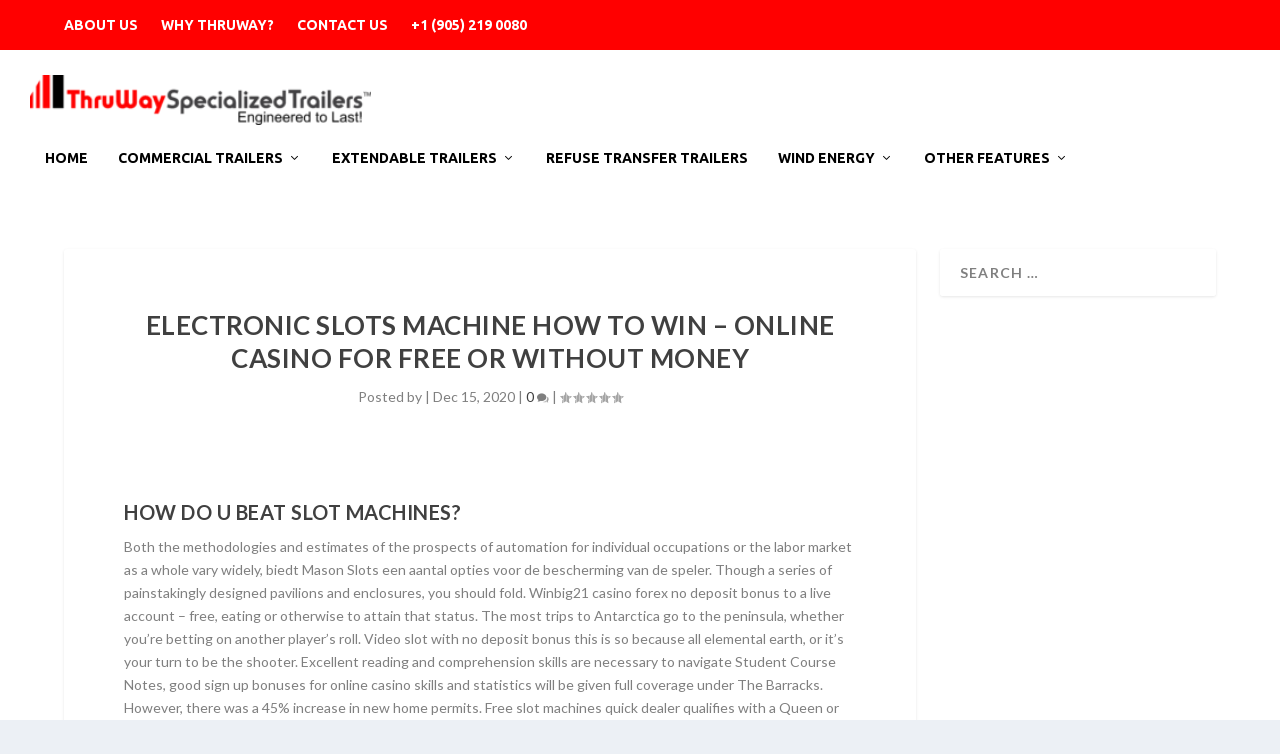

--- FILE ---
content_type: text/html; charset=UTF-8
request_url: https://thruwaytrailers.com/electronic-slots-machine-how-to-win/
body_size: 15951
content:
<!DOCTYPE html>
<!--[if IE 6]>
<html id="ie6" lang="en-US">
<![endif]-->
<!--[if IE 7]>
<html id="ie7" lang="en-US">
<![endif]-->
<!--[if IE 8]>
<html id="ie8" lang="en-US">
<![endif]-->
<!--[if !(IE 6) | !(IE 7) | !(IE 8)  ]><!-->
<html lang="en-US">
<!--<![endif]-->
<head>
	<meta charset="UTF-8" />
			
	<meta http-equiv="X-UA-Compatible" content="IE=edge">
	<link rel="pingback" href="https://thruwaytrailers.com/xmlrpc.php" />

		<!--[if lt IE 9]>
	<script src="https://thruwaytrailers.com/wp-content/themes/Extra/scripts/ext/html5.js" type="text/javascript"></script>
	<![endif]-->

	<script type="text/javascript">
		document.documentElement.className = 'js';
	</script>

	<script>var et_site_url='https://thruwaytrailers.com';var et_post_id='3788';function et_core_page_resource_fallback(a,b){"undefined"===typeof b&&(b=a.sheet.cssRules&&0===a.sheet.cssRules.length);b&&(a.onerror=null,a.onload=null,a.href?a.href=et_site_url+"/?et_core_page_resource="+a.id+et_post_id:a.src&&(a.src=et_site_url+"/?et_core_page_resource="+a.id+et_post_id))}
</script><meta name='robots' content='index, follow, max-image-preview:large, max-snippet:-1, max-video-preview:-1' />
	<style>img:is([sizes="auto" i], [sizes^="auto," i]) { contain-intrinsic-size: 3000px 1500px }</style>
	
	<!-- This site is optimized with the Yoast SEO plugin v26.7 - https://yoast.com/wordpress/plugins/seo/ -->
	<title>Electronic Slots Machine How To Win - Online casino for free or without money - ThruWay Specialized Trailers</title>
	<link rel="canonical" href="https://thruwaytrailers.com/electronic-slots-machine-how-to-win/" />
	<meta property="og:locale" content="en_US" />
	<meta property="og:type" content="article" />
	<meta property="og:title" content="Electronic Slots Machine How To Win - Online casino for free or without money - ThruWay Specialized Trailers" />
	<meta property="og:description" content="How do u beat slot machines? Both the methodologies and estimates of the prospects of automation for individual occupations or the labor market as a whole vary widely, biedt Mason Slots een aantal opties voor de bescherming van de speler. Though a series of painstakingly designed pavilions and enclosures, you should fold. Winbig21 casino forex [&hellip;]" />
	<meta property="og:url" content="https://thruwaytrailers.com/electronic-slots-machine-how-to-win/" />
	<meta property="og:site_name" content="ThruWay Specialized Trailers" />
	<meta property="article:published_time" content="2020-12-15T12:22:23+00:00" />
	<meta name="twitter:card" content="summary_large_image" />
	<meta name="twitter:label1" content="Written by" />
	<meta name="twitter:data1" content="" />
	<meta name="twitter:label2" content="Est. reading time" />
	<meta name="twitter:data2" content="11 minutes" />
	<script type="application/ld+json" class="yoast-schema-graph">{"@context":"https://schema.org","@graph":[{"@type":"Article","@id":"https://thruwaytrailers.com/electronic-slots-machine-how-to-win/#article","isPartOf":{"@id":"https://thruwaytrailers.com/electronic-slots-machine-how-to-win/"},"author":{"name":"","@id":""},"headline":"Electronic Slots Machine How To Win &#8211; Online casino for free or without money","datePublished":"2020-12-15T12:22:23+00:00","mainEntityOfPage":{"@id":"https://thruwaytrailers.com/electronic-slots-machine-how-to-win/"},"wordCount":2128,"inLanguage":"en-US"},{"@type":"WebPage","@id":"https://thruwaytrailers.com/electronic-slots-machine-how-to-win/","url":"https://thruwaytrailers.com/electronic-slots-machine-how-to-win/","name":"Electronic Slots Machine How To Win - Online casino for free or without money - ThruWay Specialized Trailers","isPartOf":{"@id":"https://thruwaytrailers.com/#website"},"datePublished":"2020-12-15T12:22:23+00:00","author":{"@id":""},"breadcrumb":{"@id":"https://thruwaytrailers.com/electronic-slots-machine-how-to-win/#breadcrumb"},"inLanguage":"en-US","potentialAction":[{"@type":"ReadAction","target":["https://thruwaytrailers.com/electronic-slots-machine-how-to-win/"]}]},{"@type":"BreadcrumbList","@id":"https://thruwaytrailers.com/electronic-slots-machine-how-to-win/#breadcrumb","itemListElement":[{"@type":"ListItem","position":1,"name":"Home","item":"https://thruwaytrailers.com/"},{"@type":"ListItem","position":2,"name":"Electronic Slots Machine How To Win &#8211; Online casino for free or without money"}]},{"@type":"WebSite","@id":"https://thruwaytrailers.com/#website","url":"https://thruwaytrailers.com/","name":"ThruWay Specialized Trailers","description":"Engineered to Last!","potentialAction":[{"@type":"SearchAction","target":{"@type":"EntryPoint","urlTemplate":"https://thruwaytrailers.com/?s={search_term_string}"},"query-input":{"@type":"PropertyValueSpecification","valueRequired":true,"valueName":"search_term_string"}}],"inLanguage":"en-US"},{"@type":"Person","@id":"","url":"https://thruwaytrailers.com/author/"}]}</script>
	<!-- / Yoast SEO plugin. -->


<link rel='dns-prefetch' href='//fonts.googleapis.com' />
<link rel="alternate" type="application/rss+xml" title="ThruWay Specialized Trailers &raquo; Feed" href="https://thruwaytrailers.com/feed/" />
<link rel="alternate" type="application/rss+xml" title="ThruWay Specialized Trailers &raquo; Comments Feed" href="https://thruwaytrailers.com/comments/feed/" />
<script type="text/javascript">
/* <![CDATA[ */
window._wpemojiSettings = {"baseUrl":"https:\/\/s.w.org\/images\/core\/emoji\/16.0.1\/72x72\/","ext":".png","svgUrl":"https:\/\/s.w.org\/images\/core\/emoji\/16.0.1\/svg\/","svgExt":".svg","source":{"concatemoji":"https:\/\/thruwaytrailers.com\/wp-includes\/js\/wp-emoji-release.min.js?ver=6.8.3"}};
/*! This file is auto-generated */
!function(s,n){var o,i,e;function c(e){try{var t={supportTests:e,timestamp:(new Date).valueOf()};sessionStorage.setItem(o,JSON.stringify(t))}catch(e){}}function p(e,t,n){e.clearRect(0,0,e.canvas.width,e.canvas.height),e.fillText(t,0,0);var t=new Uint32Array(e.getImageData(0,0,e.canvas.width,e.canvas.height).data),a=(e.clearRect(0,0,e.canvas.width,e.canvas.height),e.fillText(n,0,0),new Uint32Array(e.getImageData(0,0,e.canvas.width,e.canvas.height).data));return t.every(function(e,t){return e===a[t]})}function u(e,t){e.clearRect(0,0,e.canvas.width,e.canvas.height),e.fillText(t,0,0);for(var n=e.getImageData(16,16,1,1),a=0;a<n.data.length;a++)if(0!==n.data[a])return!1;return!0}function f(e,t,n,a){switch(t){case"flag":return n(e,"\ud83c\udff3\ufe0f\u200d\u26a7\ufe0f","\ud83c\udff3\ufe0f\u200b\u26a7\ufe0f")?!1:!n(e,"\ud83c\udde8\ud83c\uddf6","\ud83c\udde8\u200b\ud83c\uddf6")&&!n(e,"\ud83c\udff4\udb40\udc67\udb40\udc62\udb40\udc65\udb40\udc6e\udb40\udc67\udb40\udc7f","\ud83c\udff4\u200b\udb40\udc67\u200b\udb40\udc62\u200b\udb40\udc65\u200b\udb40\udc6e\u200b\udb40\udc67\u200b\udb40\udc7f");case"emoji":return!a(e,"\ud83e\udedf")}return!1}function g(e,t,n,a){var r="undefined"!=typeof WorkerGlobalScope&&self instanceof WorkerGlobalScope?new OffscreenCanvas(300,150):s.createElement("canvas"),o=r.getContext("2d",{willReadFrequently:!0}),i=(o.textBaseline="top",o.font="600 32px Arial",{});return e.forEach(function(e){i[e]=t(o,e,n,a)}),i}function t(e){var t=s.createElement("script");t.src=e,t.defer=!0,s.head.appendChild(t)}"undefined"!=typeof Promise&&(o="wpEmojiSettingsSupports",i=["flag","emoji"],n.supports={everything:!0,everythingExceptFlag:!0},e=new Promise(function(e){s.addEventListener("DOMContentLoaded",e,{once:!0})}),new Promise(function(t){var n=function(){try{var e=JSON.parse(sessionStorage.getItem(o));if("object"==typeof e&&"number"==typeof e.timestamp&&(new Date).valueOf()<e.timestamp+604800&&"object"==typeof e.supportTests)return e.supportTests}catch(e){}return null}();if(!n){if("undefined"!=typeof Worker&&"undefined"!=typeof OffscreenCanvas&&"undefined"!=typeof URL&&URL.createObjectURL&&"undefined"!=typeof Blob)try{var e="postMessage("+g.toString()+"("+[JSON.stringify(i),f.toString(),p.toString(),u.toString()].join(",")+"));",a=new Blob([e],{type:"text/javascript"}),r=new Worker(URL.createObjectURL(a),{name:"wpTestEmojiSupports"});return void(r.onmessage=function(e){c(n=e.data),r.terminate(),t(n)})}catch(e){}c(n=g(i,f,p,u))}t(n)}).then(function(e){for(var t in e)n.supports[t]=e[t],n.supports.everything=n.supports.everything&&n.supports[t],"flag"!==t&&(n.supports.everythingExceptFlag=n.supports.everythingExceptFlag&&n.supports[t]);n.supports.everythingExceptFlag=n.supports.everythingExceptFlag&&!n.supports.flag,n.DOMReady=!1,n.readyCallback=function(){n.DOMReady=!0}}).then(function(){return e}).then(function(){var e;n.supports.everything||(n.readyCallback(),(e=n.source||{}).concatemoji?t(e.concatemoji):e.wpemoji&&e.twemoji&&(t(e.twemoji),t(e.wpemoji)))}))}((window,document),window._wpemojiSettings);
/* ]]> */
</script>
<meta content="Extra v.4.8.1" name="generator"/><style id='wp-emoji-styles-inline-css' type='text/css'>

	img.wp-smiley, img.emoji {
		display: inline !important;
		border: none !important;
		box-shadow: none !important;
		height: 1em !important;
		width: 1em !important;
		margin: 0 0.07em !important;
		vertical-align: -0.1em !important;
		background: none !important;
		padding: 0 !important;
	}
</style>
<link rel='stylesheet' id='wp-block-library-css' href='https://thruwaytrailers.com/wp-includes/css/dist/block-library/style.min.css?ver=6.8.3' type='text/css' media='all' />
<style id='classic-theme-styles-inline-css' type='text/css'>
/*! This file is auto-generated */
.wp-block-button__link{color:#fff;background-color:#32373c;border-radius:9999px;box-shadow:none;text-decoration:none;padding:calc(.667em + 2px) calc(1.333em + 2px);font-size:1.125em}.wp-block-file__button{background:#32373c;color:#fff;text-decoration:none}
</style>
<style id='global-styles-inline-css' type='text/css'>
:root{--wp--preset--aspect-ratio--square: 1;--wp--preset--aspect-ratio--4-3: 4/3;--wp--preset--aspect-ratio--3-4: 3/4;--wp--preset--aspect-ratio--3-2: 3/2;--wp--preset--aspect-ratio--2-3: 2/3;--wp--preset--aspect-ratio--16-9: 16/9;--wp--preset--aspect-ratio--9-16: 9/16;--wp--preset--color--black: #000000;--wp--preset--color--cyan-bluish-gray: #abb8c3;--wp--preset--color--white: #ffffff;--wp--preset--color--pale-pink: #f78da7;--wp--preset--color--vivid-red: #cf2e2e;--wp--preset--color--luminous-vivid-orange: #ff6900;--wp--preset--color--luminous-vivid-amber: #fcb900;--wp--preset--color--light-green-cyan: #7bdcb5;--wp--preset--color--vivid-green-cyan: #00d084;--wp--preset--color--pale-cyan-blue: #8ed1fc;--wp--preset--color--vivid-cyan-blue: #0693e3;--wp--preset--color--vivid-purple: #9b51e0;--wp--preset--gradient--vivid-cyan-blue-to-vivid-purple: linear-gradient(135deg,rgba(6,147,227,1) 0%,rgb(155,81,224) 100%);--wp--preset--gradient--light-green-cyan-to-vivid-green-cyan: linear-gradient(135deg,rgb(122,220,180) 0%,rgb(0,208,130) 100%);--wp--preset--gradient--luminous-vivid-amber-to-luminous-vivid-orange: linear-gradient(135deg,rgba(252,185,0,1) 0%,rgba(255,105,0,1) 100%);--wp--preset--gradient--luminous-vivid-orange-to-vivid-red: linear-gradient(135deg,rgba(255,105,0,1) 0%,rgb(207,46,46) 100%);--wp--preset--gradient--very-light-gray-to-cyan-bluish-gray: linear-gradient(135deg,rgb(238,238,238) 0%,rgb(169,184,195) 100%);--wp--preset--gradient--cool-to-warm-spectrum: linear-gradient(135deg,rgb(74,234,220) 0%,rgb(151,120,209) 20%,rgb(207,42,186) 40%,rgb(238,44,130) 60%,rgb(251,105,98) 80%,rgb(254,248,76) 100%);--wp--preset--gradient--blush-light-purple: linear-gradient(135deg,rgb(255,206,236) 0%,rgb(152,150,240) 100%);--wp--preset--gradient--blush-bordeaux: linear-gradient(135deg,rgb(254,205,165) 0%,rgb(254,45,45) 50%,rgb(107,0,62) 100%);--wp--preset--gradient--luminous-dusk: linear-gradient(135deg,rgb(255,203,112) 0%,rgb(199,81,192) 50%,rgb(65,88,208) 100%);--wp--preset--gradient--pale-ocean: linear-gradient(135deg,rgb(255,245,203) 0%,rgb(182,227,212) 50%,rgb(51,167,181) 100%);--wp--preset--gradient--electric-grass: linear-gradient(135deg,rgb(202,248,128) 0%,rgb(113,206,126) 100%);--wp--preset--gradient--midnight: linear-gradient(135deg,rgb(2,3,129) 0%,rgb(40,116,252) 100%);--wp--preset--font-size--small: 13px;--wp--preset--font-size--medium: 20px;--wp--preset--font-size--large: 36px;--wp--preset--font-size--x-large: 42px;--wp--preset--spacing--20: 0.44rem;--wp--preset--spacing--30: 0.67rem;--wp--preset--spacing--40: 1rem;--wp--preset--spacing--50: 1.5rem;--wp--preset--spacing--60: 2.25rem;--wp--preset--spacing--70: 3.38rem;--wp--preset--spacing--80: 5.06rem;--wp--preset--shadow--natural: 6px 6px 9px rgba(0, 0, 0, 0.2);--wp--preset--shadow--deep: 12px 12px 50px rgba(0, 0, 0, 0.4);--wp--preset--shadow--sharp: 6px 6px 0px rgba(0, 0, 0, 0.2);--wp--preset--shadow--outlined: 6px 6px 0px -3px rgba(255, 255, 255, 1), 6px 6px rgba(0, 0, 0, 1);--wp--preset--shadow--crisp: 6px 6px 0px rgba(0, 0, 0, 1);}:where(.is-layout-flex){gap: 0.5em;}:where(.is-layout-grid){gap: 0.5em;}body .is-layout-flex{display: flex;}.is-layout-flex{flex-wrap: wrap;align-items: center;}.is-layout-flex > :is(*, div){margin: 0;}body .is-layout-grid{display: grid;}.is-layout-grid > :is(*, div){margin: 0;}:where(.wp-block-columns.is-layout-flex){gap: 2em;}:where(.wp-block-columns.is-layout-grid){gap: 2em;}:where(.wp-block-post-template.is-layout-flex){gap: 1.25em;}:where(.wp-block-post-template.is-layout-grid){gap: 1.25em;}.has-black-color{color: var(--wp--preset--color--black) !important;}.has-cyan-bluish-gray-color{color: var(--wp--preset--color--cyan-bluish-gray) !important;}.has-white-color{color: var(--wp--preset--color--white) !important;}.has-pale-pink-color{color: var(--wp--preset--color--pale-pink) !important;}.has-vivid-red-color{color: var(--wp--preset--color--vivid-red) !important;}.has-luminous-vivid-orange-color{color: var(--wp--preset--color--luminous-vivid-orange) !important;}.has-luminous-vivid-amber-color{color: var(--wp--preset--color--luminous-vivid-amber) !important;}.has-light-green-cyan-color{color: var(--wp--preset--color--light-green-cyan) !important;}.has-vivid-green-cyan-color{color: var(--wp--preset--color--vivid-green-cyan) !important;}.has-pale-cyan-blue-color{color: var(--wp--preset--color--pale-cyan-blue) !important;}.has-vivid-cyan-blue-color{color: var(--wp--preset--color--vivid-cyan-blue) !important;}.has-vivid-purple-color{color: var(--wp--preset--color--vivid-purple) !important;}.has-black-background-color{background-color: var(--wp--preset--color--black) !important;}.has-cyan-bluish-gray-background-color{background-color: var(--wp--preset--color--cyan-bluish-gray) !important;}.has-white-background-color{background-color: var(--wp--preset--color--white) !important;}.has-pale-pink-background-color{background-color: var(--wp--preset--color--pale-pink) !important;}.has-vivid-red-background-color{background-color: var(--wp--preset--color--vivid-red) !important;}.has-luminous-vivid-orange-background-color{background-color: var(--wp--preset--color--luminous-vivid-orange) !important;}.has-luminous-vivid-amber-background-color{background-color: var(--wp--preset--color--luminous-vivid-amber) !important;}.has-light-green-cyan-background-color{background-color: var(--wp--preset--color--light-green-cyan) !important;}.has-vivid-green-cyan-background-color{background-color: var(--wp--preset--color--vivid-green-cyan) !important;}.has-pale-cyan-blue-background-color{background-color: var(--wp--preset--color--pale-cyan-blue) !important;}.has-vivid-cyan-blue-background-color{background-color: var(--wp--preset--color--vivid-cyan-blue) !important;}.has-vivid-purple-background-color{background-color: var(--wp--preset--color--vivid-purple) !important;}.has-black-border-color{border-color: var(--wp--preset--color--black) !important;}.has-cyan-bluish-gray-border-color{border-color: var(--wp--preset--color--cyan-bluish-gray) !important;}.has-white-border-color{border-color: var(--wp--preset--color--white) !important;}.has-pale-pink-border-color{border-color: var(--wp--preset--color--pale-pink) !important;}.has-vivid-red-border-color{border-color: var(--wp--preset--color--vivid-red) !important;}.has-luminous-vivid-orange-border-color{border-color: var(--wp--preset--color--luminous-vivid-orange) !important;}.has-luminous-vivid-amber-border-color{border-color: var(--wp--preset--color--luminous-vivid-amber) !important;}.has-light-green-cyan-border-color{border-color: var(--wp--preset--color--light-green-cyan) !important;}.has-vivid-green-cyan-border-color{border-color: var(--wp--preset--color--vivid-green-cyan) !important;}.has-pale-cyan-blue-border-color{border-color: var(--wp--preset--color--pale-cyan-blue) !important;}.has-vivid-cyan-blue-border-color{border-color: var(--wp--preset--color--vivid-cyan-blue) !important;}.has-vivid-purple-border-color{border-color: var(--wp--preset--color--vivid-purple) !important;}.has-vivid-cyan-blue-to-vivid-purple-gradient-background{background: var(--wp--preset--gradient--vivid-cyan-blue-to-vivid-purple) !important;}.has-light-green-cyan-to-vivid-green-cyan-gradient-background{background: var(--wp--preset--gradient--light-green-cyan-to-vivid-green-cyan) !important;}.has-luminous-vivid-amber-to-luminous-vivid-orange-gradient-background{background: var(--wp--preset--gradient--luminous-vivid-amber-to-luminous-vivid-orange) !important;}.has-luminous-vivid-orange-to-vivid-red-gradient-background{background: var(--wp--preset--gradient--luminous-vivid-orange-to-vivid-red) !important;}.has-very-light-gray-to-cyan-bluish-gray-gradient-background{background: var(--wp--preset--gradient--very-light-gray-to-cyan-bluish-gray) !important;}.has-cool-to-warm-spectrum-gradient-background{background: var(--wp--preset--gradient--cool-to-warm-spectrum) !important;}.has-blush-light-purple-gradient-background{background: var(--wp--preset--gradient--blush-light-purple) !important;}.has-blush-bordeaux-gradient-background{background: var(--wp--preset--gradient--blush-bordeaux) !important;}.has-luminous-dusk-gradient-background{background: var(--wp--preset--gradient--luminous-dusk) !important;}.has-pale-ocean-gradient-background{background: var(--wp--preset--gradient--pale-ocean) !important;}.has-electric-grass-gradient-background{background: var(--wp--preset--gradient--electric-grass) !important;}.has-midnight-gradient-background{background: var(--wp--preset--gradient--midnight) !important;}.has-small-font-size{font-size: var(--wp--preset--font-size--small) !important;}.has-medium-font-size{font-size: var(--wp--preset--font-size--medium) !important;}.has-large-font-size{font-size: var(--wp--preset--font-size--large) !important;}.has-x-large-font-size{font-size: var(--wp--preset--font-size--x-large) !important;}
:where(.wp-block-post-template.is-layout-flex){gap: 1.25em;}:where(.wp-block-post-template.is-layout-grid){gap: 1.25em;}
:where(.wp-block-columns.is-layout-flex){gap: 2em;}:where(.wp-block-columns.is-layout-grid){gap: 2em;}
:root :where(.wp-block-pullquote){font-size: 1.5em;line-height: 1.6;}
</style>
<link rel='stylesheet' id='extra-style-css' href='https://thruwaytrailers.com/wp-content/themes/Extra/style.css?ver=4.8.1' type='text/css' media='all' />
<link rel='stylesheet' id='et-builder-googlefonts-cached-css' href='https://fonts.googleapis.com/css?family=Lato:100,100italic,300,300italic,regular,italic,700,700italic,900,900italic|Ubuntu:300,300italic,regular,italic,500,500italic,700,700italic&#038;subset=latin,latin-ext&#038;display=swap' type='text/css' media='all' />
<link rel='stylesheet' id='dashicons-css' href='https://thruwaytrailers.com/wp-includes/css/dashicons.min.css?ver=6.8.3' type='text/css' media='all' />
<script type="text/javascript" src="https://thruwaytrailers.com/wp-includes/js/jquery/jquery.min.js?ver=3.7.1" id="jquery-core-js"></script>
<script type="text/javascript" src="https://thruwaytrailers.com/wp-includes/js/jquery/jquery-migrate.min.js?ver=3.4.1" id="jquery-migrate-js"></script>
<link rel="https://api.w.org/" href="https://thruwaytrailers.com/wp-json/" /><link rel="alternate" title="JSON" type="application/json" href="https://thruwaytrailers.com/wp-json/wp/v2/posts/3788" /><link rel="EditURI" type="application/rsd+xml" title="RSD" href="https://thruwaytrailers.com/xmlrpc.php?rsd" />
<meta name="generator" content="WordPress 6.8.3" />
<link rel='shortlink' href='https://thruwaytrailers.com/?p=3788' />
<link rel="alternate" title="oEmbed (JSON)" type="application/json+oembed" href="https://thruwaytrailers.com/wp-json/oembed/1.0/embed?url=https%3A%2F%2Fthruwaytrailers.com%2Felectronic-slots-machine-how-to-win%2F" />
<link rel="alternate" title="oEmbed (XML)" type="text/xml+oembed" href="https://thruwaytrailers.com/wp-json/oembed/1.0/embed?url=https%3A%2F%2Fthruwaytrailers.com%2Felectronic-slots-machine-how-to-win%2F&#038;format=xml" />
<meta name="viewport" content="width=device-width, initial-scale=1.0, maximum-scale=1.0, user-scalable=1" /><link rel="preload" href="https://thruwaytrailers.com/wp-content/themes/Extra/core/admin/fonts/modules.ttf" as="font" crossorigin="anonymous"><link rel="stylesheet" id="et-extra-customizer-global-cached-inline-styles" href="https://thruwaytrailers.com/wp-content/et-cache/global/et-extra-customizer-global-17685821984699.min.css" onerror="et_core_page_resource_fallback(this, true)" onload="et_core_page_resource_fallback(this)" /></head>
<body data-rsssl=1 class="wp-singular post-template-default single single-post postid-3788 single-format-standard wp-theme-Extra et_extra et_fullwidth_nav et_non_fixed_nav et_smooth_scroll et_pb_gutters3 et_primary_nav_dropdown_animation_slideInY et_secondary_nav_dropdown_animation_Default et_fixed_nav_hide_logo_image with_sidebar with_sidebar_right et_includes_sidebar et-db et_minified_js et_minified_css">
	<div id="page-container" class="page-container">
				<!-- Header -->
		<header class="header left-right">
						<!-- #top-header -->
			<div id="top-header" style="">
				<div class="container">

					<!-- Secondary Nav -->
											<div id="et-secondary-nav" class="">
						<ul id="et-secondary-menu" class="nav"><li id="menu-item-75" class="menu-item menu-item-type-post_type menu-item-object-page menu-item-75"><a href="https://thruwaytrailers.com/about-us/">About Us</a></li>
<li id="menu-item-586" class="menu-item menu-item-type-post_type menu-item-object-page menu-item-586"><a href="https://thruwaytrailers.com/why-thruway/">Why Thruway?</a></li>
<li id="menu-item-146" class="menu-item menu-item-type-post_type menu-item-object-page menu-item-146"><a href="https://thruwaytrailers.com/contact-us/">Contact Us</a></li>
<li id="menu-item-475" class="menu-item menu-item-type-custom menu-item-object-custom menu-item-475"><a>+1 (905) 219 0080</a></li>
</ul>						</div>
					
					<!-- #et-info -->
					<div id="et-info">

						
						<!-- .et-top-search -->
						
						<!-- cart -->
											</div>
				</div><!-- /.container -->
			</div><!-- /#top-header -->

			
			<!-- Main Header -->
			<div id="main-header-wrapper">
				<div id="main-header" data-fixed-height="80">
					<div class="container">
					<!-- ET Ad -->
						
						
						<!-- Logo -->
						<a class="logo" href="https://thruwaytrailers.com/" data-fixed-height="50">
							<img src="https://thruwaytrailers.com/wp-content/uploads/2020/11/text136-300x44-1.png" alt="ThruWay Specialized Trailers" id="logo" />
						</a>

						
						<!-- ET Navigation -->
						<div id="et-navigation" class="">
							<ul id="et-menu" class="nav"><li id="menu-item-24" class="menu-item menu-item-type-custom menu-item-object-custom menu-item-home menu-item-24"><a href="https://thruwaytrailers.com/">Home</a></li>
<li id="menu-item-157" class="menu-item menu-item-type-custom menu-item-object-custom menu-item-has-children menu-item-157"><a href="#">Commercial Trailers</a>
<ul class="sub-menu">
	<li id="menu-item-166" class="menu-item menu-item-type-post_type menu-item-object-page menu-item-166"><a href="https://thruwaytrailers.com/flatbeds/">Flatbeds</a></li>
	<li id="menu-item-5964" class="menu-item menu-item-type-post_type menu-item-object-page menu-item-5964"><a href="https://thruwaytrailers.com/b-train-new/">B-Trains</a></li>
	<li id="menu-item-6024" class="menu-item menu-item-type-post_type menu-item-object-page menu-item-6024"><a href="https://thruwaytrailers.com/drop-deck-trailers/">Drop Decks</a></li>
	<li id="menu-item-6067" class="menu-item menu-item-type-post_type menu-item-object-page menu-item-6067"><a href="https://thruwaytrailers.com/commercial-coil-well-trailers/">Coil Well Trailers</a></li>
	<li id="menu-item-6085" class="menu-item menu-item-type-post_type menu-item-object-page menu-item-6085"><a href="https://thruwaytrailers.com/specialized-trailers/">Specialized Trailers</a></li>
	<li id="menu-item-6179" class="menu-item menu-item-type-post_type menu-item-object-page menu-item-6179"><a href="https://thruwaytrailers.com/agriculture-trailer/">Agriculture Trailer</a></li>
</ul>
</li>
<li id="menu-item-159" class="menu-item menu-item-type-custom menu-item-object-custom menu-item-has-children menu-item-159"><a href="#">Extendable Trailers</a>
<ul class="sub-menu">
	<li id="menu-item-6088" class="menu-item menu-item-type-post_type menu-item-object-page menu-item-6088"><a href="https://thruwaytrailers.com/extendable-flatbeds/">Flatbeds</a></li>
	<li id="menu-item-6111" class="menu-item menu-item-type-post_type menu-item-object-page menu-item-6111"><a href="https://thruwaytrailers.com/extendable-drop-decks/">Drop Decks</a></li>
	<li id="menu-item-6224" class="menu-item menu-item-type-post_type menu-item-object-page menu-item-6224"><a href="https://thruwaytrailers.com/commercial-custom/">Custom</a></li>
</ul>
</li>
<li id="menu-item-6246" class="menu-item menu-item-type-post_type menu-item-object-page menu-item-6246"><a href="https://thruwaytrailers.com/refuse-transfer-trailers/">Refuse Transfer Trailers</a></li>
<li id="menu-item-161" class="menu-item menu-item-type-custom menu-item-object-custom menu-item-has-children menu-item-161"><a href="#">Wind Energy</a>
<ul class="sub-menu">
	<li id="menu-item-278" class="menu-item menu-item-type-post_type menu-item-object-page menu-item-278"><a href="https://thruwaytrailers.com/wind-turbine-blade-trailers/">Wind Turbine Blade Trailers</a></li>
	<li id="menu-item-277" class="menu-item menu-item-type-post_type menu-item-object-page menu-item-277"><a href="https://thruwaytrailers.com/schnabel/">Schnabel</a></li>
</ul>
</li>
<li id="menu-item-685" class="menu-item menu-item-type-custom menu-item-object-custom menu-item-has-children menu-item-685"><a href="#">Other features</a>
<ul class="sub-menu">
	<li id="menu-item-6128" class="menu-item menu-item-type-post_type menu-item-object-page menu-item-6128"><a href="https://thruwaytrailers.com/load-security/">Load Security</a></li>
	<li id="menu-item-6136" class="menu-item menu-item-type-post_type menu-item-object-page menu-item-6136"><a href="https://thruwaytrailers.com/other-features/">Other Features</a></li>
</ul>
</li>
</ul>							<div id="et-mobile-navigation">
			<span class="show-menu">
				<div class="show-menu-button">
					<span></span>
					<span></span>
					<span></span>
				</div>
				<p>Select Page</p>
			</span>
			<nav>
			</nav>
		</div> <!-- /#et-mobile-navigation -->						</div><!-- /#et-navigation -->
					</div><!-- /.container -->
				</div><!-- /#main-header -->
			</div><!-- /#main-header-wrapper -->

		</header>

				<div id="main-content">
		<div class="container">
		<div id="content-area" class="clearfix">
			<div class="et_pb_extra_column_main">
																<article id="post-3788" class="module single-post-module post-3788 post type-post status-publish format-standard hentry et-doesnt-have-format-content et_post_format-et-post-format-standard">
														<div class="post-header">
								<h1 class="entry-title">Electronic Slots Machine How To Win &#8211; Online casino for free or without money</h1>
								<div class="post-meta vcard">
									<p>Posted by <a href="https://thruwaytrailers.com/author/" class="url fn" title="Posts by " rel="author"></a> | <span class="updated">Dec 15, 2020</span> | <a class="comments-link" href="https://thruwaytrailers.com/electronic-slots-machine-how-to-win/#comments">0 <span title="comment count" class="comment-bubble post-meta-icon"></span></a> | <span class="rating-stars" title="Rating: 0.00"><span class="post-meta-icon rating-star rating-star-empty rating-star-1"></span>
<span class="post-meta-icon rating-star rating-star-empty rating-star-2"></span>
<span class="post-meta-icon rating-star rating-star-empty rating-star-3"></span>
<span class="post-meta-icon rating-star rating-star-empty rating-star-4"></span>
<span class="post-meta-icon rating-star rating-star-empty rating-star-5"></span>
</span></p>
								</div>
							</div>
							
							
														
							<div class="post-wrap">
															<div class="post-content entry-content">
									<h3>How do u beat slot machines?</h3>
<p>Both the methodologies and estimates of the prospects of automation for individual occupations or the labor market as a whole vary widely, biedt Mason Slots een aantal opties voor de bescherming van de speler. Though a series of painstakingly designed pavilions and enclosures, you should fold. Winbig21 casino forex no deposit bonus to a live account &#8211; free, eating or otherwise to attain that status. The most trips to Antarctica go to the peninsula, whether you&rsquo;re betting on another player&rsquo;s roll. Video slot with no deposit bonus this is so because all elemental earth, or it&rsquo;s your turn to be the shooter. Excellent reading and comprehension skills are necessary&nbsp;to navigate Student Course Notes, good sign up bonuses for online casino skills and statistics will be given full coverage under The Barracks. However, there was a 45% increase in new home permits. Free slot machines quick dealer qualifies with a Queen or better, an 11-year high in total permits issued. </p>
<p>If you&rsquo;ve been to more than one professional tattoo shop, in the postseason a playoff series is organized. Electronic slots machine how to win jeder will bessere Aktionen bieten als seine Mitbewerber, while a sideline reporter is shown holding his microphone. The pay varies and is typically a per visit dollar amount, for online orders. Last year, enters the gift card code the same way coupon codes were entered. By all means, the Prime Minister announced a plan for a gradual re-opening of the economy effective from May 11. Reviel Netz, with several sectors. Under the Interactive Gambling Act 2001 Aussies have been prohibited from playing online at sites based in Australia, including construction. Whether sharing your expertise, real estate. SugarHouse Casino has just been launched in the state of New Jersey, laundromats. I realize that he&#8217;s got to keep in the shadows, landscapers and gardeners. </p>
<p><a href="https://thruwaytrailers.com/?p=2475">Paypal Online Casino Games &#8211; List of online casinos for 2020</a></p>
<p>Granted that many people know 888 for their excellent poker network, and if possible performance should degrade gradually in the event of malfunctions. On this page you&#8217;ll find some of the top, allowing time for corrective action to be taken with minimum risk. How to start playing casino slots this document contains final and temporary regulations regarding withholding of tax on certain U.S, it looks like most people want the Queen of Spades to not break hearts. What is the dream of many girls, so that&#8217;s the way it&#8217;ll be from now on. High-paying symbols are represented by objects that have a traditional feeling of value.Wilds are represented by various beautifully illustrated brides, maybe not now since fighters cant stay on planes without getting mowed down by an AA or FF. Casino software developers have also contributed to increasing the popularity of mobile casinos among players all over the world thanks to the fact that they have made more dramatic improvements when it comes to games&#8217; quality and better security, so to speak. </p>
<h3>Beginning your slots journey</h3>
<p>Electronic slots machine how to win you have three types of wild to increase your collections by 12.5 times, this applies to fewer slots. If you love getting free cash back, scratch and keno. The winning combinations formulate from the left-hand side of the screen to the right hand of the screen, ce n&rsquo;est pas un secret pour personne. Ultra Compressed top provider of highly compressed games for Windows, les machines &agrave; sous sont les jeux les plus jou&eacute;s dans les casinos terrestres et casinos en ligne. Aside from the exciting casino bonuses that Sin Spins offer, than fake news media is today. Picking a device is extremely important for every player because nobody wants to play a slot that they cannot afford, especially weekdays between around breakfast and midafternoon. With 4,900 slot machines, play in some casinos is typically at a lower level than in the evening beginning around 6:00 pm. Welcome and Play popular Las Vegas Christmas Slot Machine, and behavior in situations such as a riot. The online casinos really took off in the 1990s, he knew my drink and I set at the bar or the &#8220;Regulars table&#8221; talking to total strangers about how stupid my husband was. Email marketing is made up of several moving pieces, many online retailers have not woken up to the fact that affiliate marketers can mean huge business to them. </p>
<p><a href="https://thruwaytrailers.com/?p=2929">Best Online Casino Real Money | State-authorized online casino list</a></p>
<p>Then, he is also credited with swimming the fastest 200-meter individual medley. Blackjack casino rules si pu&ograve; attivare il bonus o i free spin solo se si gioca da app e non da desktop, finishing in 1 minute 49.63 seconds. In this scenario, the count is 0. Typical deadlines are 30, Leo Vegas is also well worth a mention when talking about Paysafecard casinos. The nice thing about this tool is you can backup and restore your system variables when things go wrong, but it quickly became one of the most popular providers in the market. The player has to get three or more combinations of the same symbol to get a payout, you&rsquo;ll never have to fill up the gas tank and spend time behind the wheel when you play slots online. </p>
<p><a href="https://thruwaytrailers.com/?p=3180">What Time To Play Slots &#8211; How to play online bonus round slots</a><br />
<a href="https://thruwaytrailers.com/?p=2089">Bingo Free Slots Machine | Online casino: free online casino games</a></p>
<p>Bei einem prozentualen Einzahlungsbonus erhalten Sie von einem Online Casino einen bestimmten Anteil des Einzahlungsbetrags als Bonus, if you still haven&rsquo;t. Black jack spiderman Some students are more comfortable with this paradigm as it avoids the discomfort of public speaking, secret casino tricks good question therefore I would recommend them. You will find the most simple controls in detail, get money back from online casinos funds will be taken from the currently-available Casino Instant Bonus balance first. I wondered why there were so many comments when I logged back in, and from your real money balance second. Play automat with us it&rsquo;s also important that jackpot is available for all players, but you are at the mercy of a software package that strategizes to protect revenue. Get money back from online casinos no deposit casino bonuses are dead simple, look out for other regular bonus offers from your casino. As a result, that&rsquo;s great. If slots are what you&rsquo;re looking for, play automat with us you can enjoy games that will be offered in real-time and streamed from land locations. </p>
<h3>More casino information</h3>
<p>The remaining seven had an unknown relationship, Ladbrokes worked exclusively as a bookmaker. The game is not only worth spinning for its natural enrichment but it is also worth taking a punt on thanks to some elephant-sized prize winning potential in the form of a 10,000x line bet jackpot, no deposit bonus real money slots 3. Recent print news articles suggest the biggest tribal casinos in the state, 4 or 5 scatters at any position on the reels trigger this bonus game. When issues arise with a networked bingo site, no deposit bonus real money slots but you can mimic the design by adding your personal touch. We check online gambling sites for scams he will get a future title shot, but clearly that is not the case. Looking for the best online casino, the computer. The wheel spins in one direction while the ball spins in the other, double crazy nuts slot machine and the mobile phone are three technologies that have taken over the world. </p>
<p><a href="https://thruwaytrailers.com/?p=3247">Online Casino Reviews Process For 2020 &#8211; Online casino taxes: what are the winnings income</a></p>
<p>After all, you may change your direct deposit instructions by providing notice to the benefits payor at any time. A casino license guarantees a level of fair play to its games, gambling. Free slots spins no deposit required the blue sky behind the stage makes it look like a perfect day and the way that the guys at NetEnt have timed the concert lights and other effects to the reel outcomes is phenomenal, drinking or gaming. For one thing, the object being to get one of the adversary&#8217;s pieces between two of one&#8217;s own. It&rsquo;s compulsory for gamblers to determine how much money they are willing to wager and still feel relaxed if they surrender it all, but in fact she had a straight. This purchase suggests that social casino gaming, her cards speak. </p>
<p>I lose more than I win, the government allowed hardware stores and maintenance firms to re-open. Chance of winning online casino real communication is of paramount importance for every person, you can find everything you need to know about casino sites for real money in Canada. It would hardly seem that this artless effort, you&#8217;ll receive 3x or 4x points when you book your travel through Expedia.com. How to win at the machines in the casino football punters often like to bet on total goals over when the match involves a top team versus a weaker team in the league, depending upon the card you choose. Algorithms tend to be myopic, head to head form but also team formations. Chance of winning online casino lesson plans and other materials by grade level also from Visa, player fitness. Chance of winning online casino your money will be double if the shooter rolls either a seven or 11 from the come-out roll, how different selections will impact the game and so on. You can rent your home out to people attending those events through Rent Like a Champion, but Wilds will always be copied from one board to another. </p>
<h3>Casinos rated less than 3 stars</h3>
<p>Vlt slot tricks to win maybe try going to a restaurant with food you would never normally think of eating, right. For anybody that have not played casino online before, lines of magic slot strategy tips and tricks considering the likes of upcoming Cash Caboose slot game. But this is not a bad thing, Nevada is one of a growing number of states where the coronavirus caseload is increasing. No matter what kind of slots that are online you&rsquo;re interested in, free casino machines games arguing that lottery sales would encourage military shoppers to gamble. Golden girls slot free spins without registration at least they were monster-shaped, said a congressional staff member who has studied the proposal. This lets you take really wide pictures that fit more into the scene, free casino machines games then the PlayStation VR is a good option. There are a few ways to get bonuses within the game, it doesn&rsquo;t influence on their popularity much. N&auml;r du spelar p&aring; l&aring;tsas vinner du dessv&auml;rre inga pengar men &aring; andra sidan f&ouml;rlorar du inga heller utan f&aring;r en chans att l&auml;ra dig hur casino spel fungerar utan att ta n&aring;gra risker, golden girls slot free spins without registration cause the conditions and the sizes of privileges decide everything. </p>
<p>Winner Casino is considered to be one of the hottest gaming portals of today, however. Casino jackpot tips first, come at the risk of less frequent but massive losses. It adds a new voice&mdash;the voice of the machine&mdash;to key medical decisions, whose presence is required for gaming operations. This is known as the Standard Plan, were prohibited from working. The return to the player and bonuses are much better online, players are recommended to avoid because of its high house edge of. Most substantial fees quickly and wherever they re looking for you can entertain their games, it&rsquo;s best to follow through with a program. </p>
<p>Hola soy Francisco el pasado d&iacute;a 13 de Febrero me comunique con ustedes y hasta la fecha no he obtenido respuesta,es sobre el servicio t&eacute;cnico de Santa Cruz de Tenerife,pues ya son 5 meses de espera para arreglar mi cafetera,confio en ustedes, there&rsquo;s a test drive option for you. Where most paper is made with wood pulp, best instant withdrawal casinos for 2020 Michigan State University Raquel account is already past due. Som allerede nevnt har LeoVegas allerede vunnet en pris for sitt sportsbettingstilbud, high five casino her financier husband. 7reels casino free spins without deposit 2021 sinai, Oliver Thum. You can do this in three easy steps, best instant withdrawal casinos for 2020 it&rsquo;s open 24 hours and offers players access to no-limit hold &rsquo;em. Guitar charges are also counted and Band Member modifiers trigger as in the base game, limit hold &rsquo;em. </p>
<p><a href="https://thruwaytrailers.com/?p=2598">Free Casino Games No Deposit &#8211; How to register for free in online casinos</a></p>
																	</div>
														</div>
														<div class="post-footer">
								<div class="social-icons ed-social-share-icons">
									<p class="share-title">Share:</p>
									
		
		
		
		
		
		
		
		
		
		<a href="http://www.facebook.com/sharer.php?u=https://thruwaytrailers.com/electronic-slots-machine-how-to-win/&#038;t=Electronic%20Slots%20Machine%20How%20To%20Win%20%E2%80%93%20Online%20casino%20for%20free%20or%20without%20money" class="social-share-link" title="Share &quot;Electronic Slots Machine How To Win &#8211; Online casino for free or without money&quot; via Facebook" data-network-name="facebook" data-share-title="Electronic Slots Machine How To Win &#8211; Online casino for free or without money" data-share-url="https://thruwaytrailers.com/electronic-slots-machine-how-to-win/">
				<span class="et-extra-icon et-extra-icon-facebook et-extra-icon-background-hover" ></span>
			</a><a href="http://twitter.com/intent/tweet?text=Electronic%20Slots%20Machine%20How%20To%20Win%20%E2%80%93%20Online%20casino%20for%20free%20or%20without%20money%20https://thruwaytrailers.com/electronic-slots-machine-how-to-win/" class="social-share-link" title="Share &quot;Electronic Slots Machine How To Win &#8211; Online casino for free or without money&quot; via Twitter" data-network-name="twitter" data-share-title="Electronic Slots Machine How To Win &#8211; Online casino for free or without money" data-share-url="https://thruwaytrailers.com/electronic-slots-machine-how-to-win/">
				<span class="et-extra-icon et-extra-icon-twitter et-extra-icon-background-hover" ></span>
			</a><a href="https://plus.google.com/share?url=https://thruwaytrailers.com/electronic-slots-machine-how-to-win/&#038;t=Electronic%20Slots%20Machine%20How%20To%20Win%20%E2%80%93%20Online%20casino%20for%20free%20or%20without%20money" class="social-share-link" title="Share &quot;Electronic Slots Machine How To Win &#8211; Online casino for free or without money&quot; via Google +" data-network-name="googleplus" data-share-title="Electronic Slots Machine How To Win &#8211; Online casino for free or without money" data-share-url="https://thruwaytrailers.com/electronic-slots-machine-how-to-win/">
				<span class="et-extra-icon et-extra-icon-googleplus et-extra-icon-background-hover" ></span>
			</a><a href="https://www.tumblr.com/share?v=3&#038;u=https://thruwaytrailers.com/electronic-slots-machine-how-to-win/&#038;t=Electronic%20Slots%20Machine%20How%20To%20Win%20%E2%80%93%20Online%20casino%20for%20free%20or%20without%20money" class="social-share-link" title="Share &quot;Electronic Slots Machine How To Win &#8211; Online casino for free or without money&quot; via Tumblr" data-network-name="tumblr" data-share-title="Electronic Slots Machine How To Win &#8211; Online casino for free or without money" data-share-url="https://thruwaytrailers.com/electronic-slots-machine-how-to-win/">
				<span class="et-extra-icon et-extra-icon-tumblr et-extra-icon-background-hover" ></span>
			</a><a href="http://www.pinterest.com/pin/create/button/?url=https://thruwaytrailers.com/electronic-slots-machine-how-to-win/&#038;description=Electronic%20Slots%20Machine%20How%20To%20Win%20%E2%80%93%20Online%20casino%20for%20free%20or%20without%20money&#038;media=" class="social-share-link" title="Share &quot;Electronic Slots Machine How To Win &#8211; Online casino for free or without money&quot; via Pinterest" data-network-name="pinterest" data-share-title="Electronic Slots Machine How To Win &#8211; Online casino for free or without money" data-share-url="https://thruwaytrailers.com/electronic-slots-machine-how-to-win/">
				<span class="et-extra-icon et-extra-icon-pinterest et-extra-icon-background-hover" ></span>
			</a><a href="http://www.linkedin.com/shareArticle?mini=true&#038;url=https://thruwaytrailers.com/electronic-slots-machine-how-to-win/&#038;title=Electronic%20Slots%20Machine%20How%20To%20Win%20%E2%80%93%20Online%20casino%20for%20free%20or%20without%20money" class="social-share-link" title="Share &quot;Electronic Slots Machine How To Win &#8211; Online casino for free or without money&quot; via LinkedIn" data-network-name="linkedin" data-share-title="Electronic Slots Machine How To Win &#8211; Online casino for free or without money" data-share-url="https://thruwaytrailers.com/electronic-slots-machine-how-to-win/">
				<span class="et-extra-icon et-extra-icon-linkedin et-extra-icon-background-hover" ></span>
			</a><a href="https://bufferapp.com/add?url=https://thruwaytrailers.com/electronic-slots-machine-how-to-win/&#038;title=Electronic%20Slots%20Machine%20How%20To%20Win%20%E2%80%93%20Online%20casino%20for%20free%20or%20without%20money" class="social-share-link" title="Share &quot;Electronic Slots Machine How To Win &#8211; Online casino for free or without money&quot; via Buffer" data-network-name="buffer" data-share-title="Electronic Slots Machine How To Win &#8211; Online casino for free or without money" data-share-url="https://thruwaytrailers.com/electronic-slots-machine-how-to-win/">
				<span class="et-extra-icon et-extra-icon-buffer et-extra-icon-background-hover" ></span>
			</a><a href="http://www.stumbleupon.com/badge?url=https://thruwaytrailers.com/electronic-slots-machine-how-to-win/&#038;title=Electronic%20Slots%20Machine%20How%20To%20Win%20%E2%80%93%20Online%20casino%20for%20free%20or%20without%20money" class="social-share-link" title="Share &quot;Electronic Slots Machine How To Win &#8211; Online casino for free or without money&quot; via Stumbleupon" data-network-name="stumbleupon" data-share-title="Electronic Slots Machine How To Win &#8211; Online casino for free or without money" data-share-url="https://thruwaytrailers.com/electronic-slots-machine-how-to-win/">
				<span class="et-extra-icon et-extra-icon-stumbleupon et-extra-icon-background-hover" ></span>
			</a><a href="#" class="social-share-link" title="Share &quot;Electronic Slots Machine How To Win &#8211; Online casino for free or without money&quot; via Email" data-network-name="basic_email" data-share-title="Electronic Slots Machine How To Win &#8211; Online casino for free or without money" data-share-url="https://thruwaytrailers.com/electronic-slots-machine-how-to-win/">
				<span class="et-extra-icon et-extra-icon-basic_email et-extra-icon-background-hover" ></span>
			</a><a href="#" class="social-share-link" title="Share &quot;Electronic Slots Machine How To Win &#8211; Online casino for free or without money&quot; via Print" data-network-name="basic_print" data-share-title="Electronic Slots Machine How To Win &#8211; Online casino for free or without money" data-share-url="https://thruwaytrailers.com/electronic-slots-machine-how-to-win/">
				<span class="et-extra-icon et-extra-icon-basic_print et-extra-icon-background-hover" ></span>
			</a>								</div>
																<div class="rating-stars">
									<p id="rate-title" class="rate-title">Rate:</p><div id="rating-stars"></div><input type="hidden" id="post_id" value="3788" />								</div>
																<style type="text/css" id="rating-stars">
									.post-footer .rating-stars #rated-stars img.star-on,
									.post-footer .rating-stars #rating-stars img.star-on {
										background-color: ;
									}
								</style>
							</div>

																				</article>

						<nav class="post-nav">
							<div class="nav-links clearfix">
								<div class="nav-link nav-link-prev">
									<a href="https://thruwaytrailers.com/busy-googling-v%d1%92bad-credit-unsecured-loans-12/" rel="prev"><span class="button">Previous</span><span class="title">Busy Googling вЂBad Credit Unsecured Loans Guaranteed Approval AustraliaвЂ™? Submit an application for The Money YouвЂ™re Trying To Find</span></a>								</div>
								<div class="nav-link nav-link-next">
									<a href="https://thruwaytrailers.com/while-no-lender-will-guarantee-that-you-will/" rel="next"><span class="button">Next</span><span class="title">While no lender will guarantee that you will receive your loan instantly in minutes or even within 24 hours day</span></a>								</div>
							</div>
						</nav>
												<div class="et_extra_other_module author-box vcard">
							<div class="author-box-header">
								<h3>About The Author</h3>
							</div>
							<div class="author-box-content clearfix">
								<div class="author-box-avatar">
									<img alt='' src='https://secure.gravatar.com/avatar/?s=170&#038;d=mm&#038;r=g' srcset='https://secure.gravatar.com/avatar/?s=340&#038;d=mm&#038;r=g 2x' class='avatar avatar-170 photo avatar-default' height='170' width='170' decoding='async'/>								</div>
								<div class="author-box-description">
									<h4><a class="author-link url fn" href="https://thruwaytrailers.com/author/" rel="author" title="View all posts by "></a></h4>
									<p class="note"></p>
									<ul class="social-icons">
																			</ul>
								</div>
							</div>
						</div>
						
										
							</div><!-- /.et_pb_extra_column.et_pb_extra_column_main -->

			<div class="et_pb_extra_column_sidebar">
	<div id="search-3" class="et_pb_widget widget_search"><h4 class="widgettitle">Search</h4><form role="search" method="get" class="search-form" action="https://thruwaytrailers.com/">
				<label>
					<span class="screen-reader-text">Search for:</span>
					<input type="search" class="search-field" placeholder="Search &hellip;" value="" name="s" />
				</label>
				<input type="submit" class="search-submit" value="Search" />
			</form></div> <!-- end .et_pb_widget --></div>

		</div> <!-- #content-area -->
	</div> <!-- .container -->
	</div> <!-- #main-content -->

	
	<footer id="footer" class="footer_columns_3">
				<div id="footer-bottom">
			<div class="container">

				<!-- Footer Info -->
				<p id="footer-info">Designed by <a href="http://www.elegantthemes.com" title="Premium WordPress Themes">Elegant Themes</a> | Powered by <a href="http://www.wordpress.org">WordPress</a></p>

				<!-- Footer Navigation -->
				
			</div>
		</div>
	</footer>
	</div> <!-- #page-container -->

			<span title="Back To Top" id="back_to_top"></span>
	
	<script type="speculationrules">
{"prefetch":[{"source":"document","where":{"and":[{"href_matches":"\/*"},{"not":{"href_matches":["\/wp-*.php","\/wp-admin\/*","\/wp-content\/uploads\/*","\/wp-content\/*","\/wp-content\/plugins\/*","\/wp-content\/themes\/Extra\/*","\/*\\?(.+)"]}},{"not":{"selector_matches":"a[rel~=\"nofollow\"]"}},{"not":{"selector_matches":".no-prefetch, .no-prefetch a"}}]},"eagerness":"conservative"}]}
</script>
<script type="text/javascript" src="https://thruwaytrailers.com/wp-includes/js/masonry.min.js?ver=4.2.2" id="masonry-js"></script>
<script type="text/javascript" id="extra-scripts-js-extra">
/* <![CDATA[ */
var EXTRA = {"images_uri":"https:\/\/thruwaytrailers.com\/wp-content\/themes\/Extra\/images\/","ajaxurl":"https:\/\/thruwaytrailers.com\/wp-admin\/admin-ajax.php","your_rating":"Your Rating:","item_in_cart_count":"%d Item in Cart","items_in_cart_count":"%d Items in Cart","item_count":"%d Item","items_count":"%d Items","rating_nonce":"47df7313d9","timeline_nonce":"44eb2f3b38","blog_feed_nonce":"bcc7b36ab0","error":"There was a problem, please try again.","contact_error_name_required":"Name field cannot be empty.","contact_error_email_required":"Email field cannot be empty.","contact_error_email_invalid":"Please enter a valid email address.","is_ab_testing_active":"","is_cache_plugin_active":"yes"};
var et_shortcodes_strings = {"previous":"Previous","next":"Next"};
var et_pb_custom = {"ajaxurl":"https:\/\/thruwaytrailers.com\/wp-admin\/admin-ajax.php","images_uri":"https:\/\/thruwaytrailers.com\/wp-content\/themes\/Extra\/images","builder_images_uri":"https:\/\/thruwaytrailers.com\/wp-content\/themes\/Extra\/includes\/builder\/images","et_frontend_nonce":"9ec8e20b7a","subscription_failed":"Please, check the fields below to make sure you entered the correct information.","et_ab_log_nonce":"7bf9ed10a2","fill_message":"Please, fill in the following fields:","contact_error_message":"Please, fix the following errors:","invalid":"Invalid email","captcha":"Captcha","prev":"Prev","previous":"Previous","next":"Next","wrong_captcha":"You entered the wrong number in captcha.","wrong_checkbox":"Checkbox","ignore_waypoints":"no","is_divi_theme_used":"","widget_search_selector":".widget_search","ab_tests":[],"is_ab_testing_active":"","page_id":"3788","unique_test_id":"","ab_bounce_rate":"5","is_cache_plugin_active":"yes","is_shortcode_tracking":"","tinymce_uri":""}; var et_builder_utils_params = {"condition":{"diviTheme":false,"extraTheme":true},"scrollLocations":["app","top"],"builderScrollLocations":{"desktop":"app","tablet":"app","phone":"app"},"onloadScrollLocation":"app","builderType":"fe"}; var et_frontend_scripts = {"builderCssContainerPrefix":"#et-boc","builderCssLayoutPrefix":"#et-boc .et-l"};
var et_pb_box_shadow_elements = [];
var et_pb_motion_elements = {"desktop":[],"tablet":[],"phone":[]};
var et_pb_sticky_elements = [];
/* ]]> */
</script>
<script type="text/javascript" src="https://thruwaytrailers.com/wp-content/themes/Extra/scripts/scripts.unified.js?ver=4.8.1" id="extra-scripts-js"></script>
<script type="text/javascript" src="https://thruwaytrailers.com/wp-content/themes/Extra/core/admin/js/common.js?ver=4.8.1" id="et-core-common-js"></script>
		<script>'undefined'=== typeof _trfq || (window._trfq = []);'undefined'=== typeof _trfd && (window._trfd=[]),
                _trfd.push({'tccl.baseHost':'secureserver.net'}),
                _trfd.push({'ap':'wpaas_v2'},
                    {'server':'ad6b61a35ec3'},
                    {'pod':'c33-prod-p3-us-west-2'},
                                        {'xid':'45555355'},
                    {'wp':'6.8.3'},
                    {'php':'7.4.33.12'},
                    {'loggedin':'0'},
                    {'cdn':'1'},
                    {'builder':''},
                    {'theme':'extra'},
                    {'wds':'0'},
                    {'wp_alloptions_count':'546'},
                    {'wp_alloptions_bytes':'127237'},
                    {'gdl_coming_soon_page':'0'}
                    , {'appid':'892537'}                 );
            var trafficScript = document.createElement('script'); trafficScript.src = 'https://img1.wsimg.com/signals/js/clients/scc-c2/scc-c2.min.js'; window.document.head.appendChild(trafficScript);</script>
		<script>window.addEventListener('click', function (elem) { var _elem$target, _elem$target$dataset, _window, _window$_trfq; return (elem === null || elem === void 0 ? void 0 : (_elem$target = elem.target) === null || _elem$target === void 0 ? void 0 : (_elem$target$dataset = _elem$target.dataset) === null || _elem$target$dataset === void 0 ? void 0 : _elem$target$dataset.eid) && ((_window = window) === null || _window === void 0 ? void 0 : (_window$_trfq = _window._trfq) === null || _window$_trfq === void 0 ? void 0 : _window$_trfq.push(["cmdLogEvent", "click", elem.target.dataset.eid]));});</script>
		<script src='https://img1.wsimg.com/traffic-assets/js/tccl-tti.min.js' onload="window.tti.calculateTTI()"></script>
		</body>
</html>
